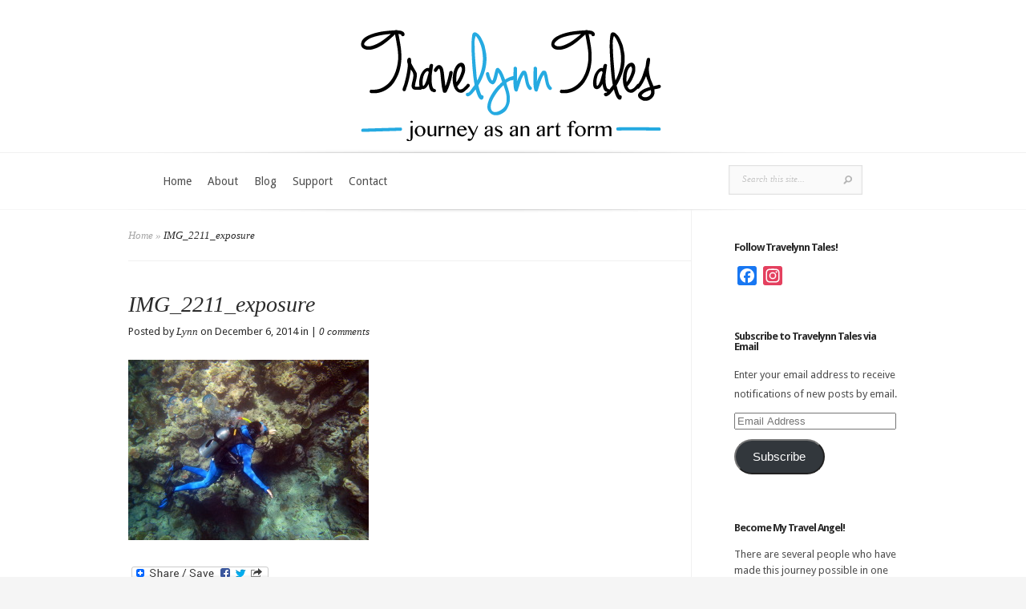

--- FILE ---
content_type: text/html; charset=UTF-8
request_url: https://www.travelynntales.com/cairns-rainforest-bush-reef-triple-treat/img_2211_exposure/
body_size: 18561
content:
<!DOCTYPE html>
<html lang="en-US">
<head>
	<meta charset="UTF-8" />
	<meta http-equiv="Content-Type" content="text/html; charset=UTF-8" />
			
	<link href='https://fonts.googleapis.com/css?family=Droid+Sans:regular,bold' rel='stylesheet' type='text/css'/><link href='https://fonts.googleapis.com/css?family=Goudy+Bookletter+1911' rel='stylesheet' type='text/css' /><meta http-equiv="X-UA-Compatible" content="IE=edge">
	<link rel="stylesheet" href="https://www.travelynntales.com/wp-content/themes/Evolution/style.css" type="text/css" media="screen" />
	<link rel="pingback" href="https://www.travelynntales.com/xmlrpc.php" />

	<!--[if lt IE 7]>
		<link rel="stylesheet" type="text/css" href="https://www.travelynntales.com/wp-content/themes/Evolution/css/ie6style.css" />
		<script type="text/javascript" src="https://www.travelynntales.com/wp-content/themes/Evolution/js/DD_belatedPNG_0.0.8a-min.js"></script>
		<script type="text/javascript">DD_belatedPNG.fix('img#logo, span.overlay, a.zoom-icon, a.more-icon, #menu, #menu-right, #menu-content, ul#top-menu ul, #menu-bar, .footer-widget ul li, span.post-overlay, #content-area, .avatar-overlay, .comment-arrow, .testimonials-item-bottom, #quote, #bottom-shadow, #quote .container');</script>
	<![endif]-->
	<!--[if IE 7]>
		<link rel="stylesheet" type="text/css" href="https://www.travelynntales.com/wp-content/themes/Evolution/css/ie7style.css" />
	<![endif]-->
	<!--[if IE 8]>
		<link rel="stylesheet" type="text/css" href="https://www.travelynntales.com/wp-content/themes/Evolution/css/ie8style.css" />
	<![endif]-->
	<!--[if lt IE 9]>
		<script src="https://www.travelynntales.com/wp-content/themes/Evolution/js/html5.js" type="text/javascript"></script>
	<![endif]-->

	<script type="text/javascript">
		document.documentElement.className = 'js';
	</script>

	<script>var et_site_url='https://www.travelynntales.com';var et_post_id='176';function et_core_page_resource_fallback(a,b){"undefined"===typeof b&&(b=a.sheet.cssRules&&0===a.sheet.cssRules.length);b&&(a.onerror=null,a.onload=null,a.href?a.href=et_site_url+"/?et_core_page_resource="+a.id+et_post_id:a.src&&(a.src=et_site_url+"/?et_core_page_resource="+a.id+et_post_id))}
</script><meta name='robots' content='index, follow, max-image-preview:large, max-snippet:-1, max-video-preview:-1' />
	<style>img:is([sizes="auto" i], [sizes^="auto," i]) { contain-intrinsic-size: 3000px 1500px }</style>
	
	<!-- This site is optimized with the Yoast SEO plugin v24.5 - https://yoast.com/wordpress/plugins/seo/ -->
	<title>IMG_2211_exposure - TraveLynn Tales</title>
	<link rel="canonical" href="https://www.travelynntales.com/cairns-rainforest-bush-reef-triple-treat/img_2211_exposure/" />
	<meta property="og:locale" content="en_US" />
	<meta property="og:type" content="article" />
	<meta property="og:title" content="IMG_2211_exposure - TraveLynn Tales" />
	<meta property="og:url" content="https://www.travelynntales.com/cairns-rainforest-bush-reef-triple-treat/img_2211_exposure/" />
	<meta property="og:site_name" content="TraveLynn Tales" />
	<meta property="og:image" content="https://www.travelynntales.com/cairns-rainforest-bush-reef-triple-treat/img_2211_exposure" />
	<meta property="og:image:width" content="1024" />
	<meta property="og:image:height" content="768" />
	<meta property="og:image:type" content="image/jpeg" />
	<script type="application/ld+json" class="yoast-schema-graph">{"@context":"https://schema.org","@graph":[{"@type":"WebPage","@id":"https://www.travelynntales.com/cairns-rainforest-bush-reef-triple-treat/img_2211_exposure/","url":"https://www.travelynntales.com/cairns-rainforest-bush-reef-triple-treat/img_2211_exposure/","name":"IMG_2211_exposure - TraveLynn Tales","isPartOf":{"@id":"https://www.travelynntales.com/#website"},"primaryImageOfPage":{"@id":"https://www.travelynntales.com/cairns-rainforest-bush-reef-triple-treat/img_2211_exposure/#primaryimage"},"image":{"@id":"https://www.travelynntales.com/cairns-rainforest-bush-reef-triple-treat/img_2211_exposure/#primaryimage"},"thumbnailUrl":"https://www.travelynntales.com/wp-content/uploads/2014/12/IMG_2211_exposure.jpg","datePublished":"2014-12-06T03:22:23+00:00","breadcrumb":{"@id":"https://www.travelynntales.com/cairns-rainforest-bush-reef-triple-treat/img_2211_exposure/#breadcrumb"},"inLanguage":"en-US","potentialAction":[{"@type":"ReadAction","target":["https://www.travelynntales.com/cairns-rainforest-bush-reef-triple-treat/img_2211_exposure/"]}]},{"@type":"ImageObject","inLanguage":"en-US","@id":"https://www.travelynntales.com/cairns-rainforest-bush-reef-triple-treat/img_2211_exposure/#primaryimage","url":"https://www.travelynntales.com/wp-content/uploads/2014/12/IMG_2211_exposure.jpg","contentUrl":"https://www.travelynntales.com/wp-content/uploads/2014/12/IMG_2211_exposure.jpg","width":4000,"height":3000},{"@type":"BreadcrumbList","@id":"https://www.travelynntales.com/cairns-rainforest-bush-reef-triple-treat/img_2211_exposure/#breadcrumb","itemListElement":[{"@type":"ListItem","position":1,"name":"Home","item":"https://www.travelynntales.com/"},{"@type":"ListItem","position":2,"name":"Cairns: Rainforest, Bush &#038; Reef, Triple Treat!","item":"https://www.travelynntales.com/cairns-rainforest-bush-reef-triple-treat/"},{"@type":"ListItem","position":3,"name":"IMG_2211_exposure"}]},{"@type":"WebSite","@id":"https://www.travelynntales.com/#website","url":"https://www.travelynntales.com/","name":"TraveLynn Tales","description":"Journey as an Art Form","potentialAction":[{"@type":"SearchAction","target":{"@type":"EntryPoint","urlTemplate":"https://www.travelynntales.com/?s={search_term_string}"},"query-input":{"@type":"PropertyValueSpecification","valueRequired":true,"valueName":"search_term_string"}}],"inLanguage":"en-US"}]}</script>
	<!-- / Yoast SEO plugin. -->


<link rel='dns-prefetch' href='//static.addtoany.com' />
<link rel='dns-prefetch' href='//secure.gravatar.com' />
<link rel='dns-prefetch' href='//stats.wp.com' />
<link rel='dns-prefetch' href='//maxcdn.bootstrapcdn.com' />
<link rel='dns-prefetch' href='//fonts.googleapis.com' />
<link rel='dns-prefetch' href='//v0.wordpress.com' />
<link rel="alternate" type="application/rss+xml" title="TraveLynn Tales &raquo; Feed" href="https://www.travelynntales.com/feed/" />
<link rel="alternate" type="application/rss+xml" title="TraveLynn Tales &raquo; Comments Feed" href="https://www.travelynntales.com/comments/feed/" />
<link rel="alternate" type="application/rss+xml" title="TraveLynn Tales &raquo; IMG_2211_exposure Comments Feed" href="https://www.travelynntales.com/cairns-rainforest-bush-reef-triple-treat/img_2211_exposure/feed/" />
<script type="text/javascript">
/* <![CDATA[ */
window._wpemojiSettings = {"baseUrl":"https:\/\/s.w.org\/images\/core\/emoji\/15.0.3\/72x72\/","ext":".png","svgUrl":"https:\/\/s.w.org\/images\/core\/emoji\/15.0.3\/svg\/","svgExt":".svg","source":{"concatemoji":"https:\/\/www.travelynntales.com\/wp-includes\/js\/wp-emoji-release.min.js?ver=6.7.4"}};
/*! This file is auto-generated */
!function(i,n){var o,s,e;function c(e){try{var t={supportTests:e,timestamp:(new Date).valueOf()};sessionStorage.setItem(o,JSON.stringify(t))}catch(e){}}function p(e,t,n){e.clearRect(0,0,e.canvas.width,e.canvas.height),e.fillText(t,0,0);var t=new Uint32Array(e.getImageData(0,0,e.canvas.width,e.canvas.height).data),r=(e.clearRect(0,0,e.canvas.width,e.canvas.height),e.fillText(n,0,0),new Uint32Array(e.getImageData(0,0,e.canvas.width,e.canvas.height).data));return t.every(function(e,t){return e===r[t]})}function u(e,t,n){switch(t){case"flag":return n(e,"\ud83c\udff3\ufe0f\u200d\u26a7\ufe0f","\ud83c\udff3\ufe0f\u200b\u26a7\ufe0f")?!1:!n(e,"\ud83c\uddfa\ud83c\uddf3","\ud83c\uddfa\u200b\ud83c\uddf3")&&!n(e,"\ud83c\udff4\udb40\udc67\udb40\udc62\udb40\udc65\udb40\udc6e\udb40\udc67\udb40\udc7f","\ud83c\udff4\u200b\udb40\udc67\u200b\udb40\udc62\u200b\udb40\udc65\u200b\udb40\udc6e\u200b\udb40\udc67\u200b\udb40\udc7f");case"emoji":return!n(e,"\ud83d\udc26\u200d\u2b1b","\ud83d\udc26\u200b\u2b1b")}return!1}function f(e,t,n){var r="undefined"!=typeof WorkerGlobalScope&&self instanceof WorkerGlobalScope?new OffscreenCanvas(300,150):i.createElement("canvas"),a=r.getContext("2d",{willReadFrequently:!0}),o=(a.textBaseline="top",a.font="600 32px Arial",{});return e.forEach(function(e){o[e]=t(a,e,n)}),o}function t(e){var t=i.createElement("script");t.src=e,t.defer=!0,i.head.appendChild(t)}"undefined"!=typeof Promise&&(o="wpEmojiSettingsSupports",s=["flag","emoji"],n.supports={everything:!0,everythingExceptFlag:!0},e=new Promise(function(e){i.addEventListener("DOMContentLoaded",e,{once:!0})}),new Promise(function(t){var n=function(){try{var e=JSON.parse(sessionStorage.getItem(o));if("object"==typeof e&&"number"==typeof e.timestamp&&(new Date).valueOf()<e.timestamp+604800&&"object"==typeof e.supportTests)return e.supportTests}catch(e){}return null}();if(!n){if("undefined"!=typeof Worker&&"undefined"!=typeof OffscreenCanvas&&"undefined"!=typeof URL&&URL.createObjectURL&&"undefined"!=typeof Blob)try{var e="postMessage("+f.toString()+"("+[JSON.stringify(s),u.toString(),p.toString()].join(",")+"));",r=new Blob([e],{type:"text/javascript"}),a=new Worker(URL.createObjectURL(r),{name:"wpTestEmojiSupports"});return void(a.onmessage=function(e){c(n=e.data),a.terminate(),t(n)})}catch(e){}c(n=f(s,u,p))}t(n)}).then(function(e){for(var t in e)n.supports[t]=e[t],n.supports.everything=n.supports.everything&&n.supports[t],"flag"!==t&&(n.supports.everythingExceptFlag=n.supports.everythingExceptFlag&&n.supports[t]);n.supports.everythingExceptFlag=n.supports.everythingExceptFlag&&!n.supports.flag,n.DOMReady=!1,n.readyCallback=function(){n.DOMReady=!0}}).then(function(){return e}).then(function(){var e;n.supports.everything||(n.readyCallback(),(e=n.source||{}).concatemoji?t(e.concatemoji):e.wpemoji&&e.twemoji&&(t(e.twemoji),t(e.wpemoji)))}))}((window,document),window._wpemojiSettings);
/* ]]> */
</script>
<meta content="Evolution v.3.0.14" name="generator"/>
	<style type="text/css">
		body { color: #; }
		a { color: #44b3db; }
		ul.nav li a { color: # !important; }
		ul.nav > li.current-menu-item > a { color: #44b3db !important; }
		h1, h2, h3, h4, h5, h6, h1 a, h2 a, h3 a, h4 a, h5 a, h6 a { color: # !important; }

		#sidebar a { color:#44b3db; }
		.footer-widget { color:# }
		#footer a, ul#bottom-menu li a { color:#44b3db }
	</style>

<link rel='stylesheet' id='sbi_styles-css' href='https://www.travelynntales.com/wp-content/plugins/instagram-feed/css/sbi-styles.min.css?ver=6.7.1' type='text/css' media='all' />
<style id='wp-emoji-styles-inline-css' type='text/css'>

	img.wp-smiley, img.emoji {
		display: inline !important;
		border: none !important;
		box-shadow: none !important;
		height: 1em !important;
		width: 1em !important;
		margin: 0 0.07em !important;
		vertical-align: -0.1em !important;
		background: none !important;
		padding: 0 !important;
	}
</style>
<link rel='stylesheet' id='wp-block-library-css' href='https://www.travelynntales.com/wp-includes/css/dist/block-library/style.min.css?ver=6.7.4' type='text/css' media='all' />
<link rel='stylesheet' id='mediaelement-css' href='https://www.travelynntales.com/wp-includes/js/mediaelement/mediaelementplayer-legacy.min.css?ver=4.2.17' type='text/css' media='all' />
<link rel='stylesheet' id='wp-mediaelement-css' href='https://www.travelynntales.com/wp-includes/js/mediaelement/wp-mediaelement.min.css?ver=6.7.4' type='text/css' media='all' />
<style id='jetpack-sharing-buttons-style-inline-css' type='text/css'>
.jetpack-sharing-buttons__services-list{display:flex;flex-direction:row;flex-wrap:wrap;gap:0;list-style-type:none;margin:5px;padding:0}.jetpack-sharing-buttons__services-list.has-small-icon-size{font-size:12px}.jetpack-sharing-buttons__services-list.has-normal-icon-size{font-size:16px}.jetpack-sharing-buttons__services-list.has-large-icon-size{font-size:24px}.jetpack-sharing-buttons__services-list.has-huge-icon-size{font-size:36px}@media print{.jetpack-sharing-buttons__services-list{display:none!important}}.editor-styles-wrapper .wp-block-jetpack-sharing-buttons{gap:0;padding-inline-start:0}ul.jetpack-sharing-buttons__services-list.has-background{padding:1.25em 2.375em}
</style>
<style id='classic-theme-styles-inline-css' type='text/css'>
/*! This file is auto-generated */
.wp-block-button__link{color:#fff;background-color:#32373c;border-radius:9999px;box-shadow:none;text-decoration:none;padding:calc(.667em + 2px) calc(1.333em + 2px);font-size:1.125em}.wp-block-file__button{background:#32373c;color:#fff;text-decoration:none}
</style>
<style id='global-styles-inline-css' type='text/css'>
:root{--wp--preset--aspect-ratio--square: 1;--wp--preset--aspect-ratio--4-3: 4/3;--wp--preset--aspect-ratio--3-4: 3/4;--wp--preset--aspect-ratio--3-2: 3/2;--wp--preset--aspect-ratio--2-3: 2/3;--wp--preset--aspect-ratio--16-9: 16/9;--wp--preset--aspect-ratio--9-16: 9/16;--wp--preset--color--black: #000000;--wp--preset--color--cyan-bluish-gray: #abb8c3;--wp--preset--color--white: #ffffff;--wp--preset--color--pale-pink: #f78da7;--wp--preset--color--vivid-red: #cf2e2e;--wp--preset--color--luminous-vivid-orange: #ff6900;--wp--preset--color--luminous-vivid-amber: #fcb900;--wp--preset--color--light-green-cyan: #7bdcb5;--wp--preset--color--vivid-green-cyan: #00d084;--wp--preset--color--pale-cyan-blue: #8ed1fc;--wp--preset--color--vivid-cyan-blue: #0693e3;--wp--preset--color--vivid-purple: #9b51e0;--wp--preset--gradient--vivid-cyan-blue-to-vivid-purple: linear-gradient(135deg,rgba(6,147,227,1) 0%,rgb(155,81,224) 100%);--wp--preset--gradient--light-green-cyan-to-vivid-green-cyan: linear-gradient(135deg,rgb(122,220,180) 0%,rgb(0,208,130) 100%);--wp--preset--gradient--luminous-vivid-amber-to-luminous-vivid-orange: linear-gradient(135deg,rgba(252,185,0,1) 0%,rgba(255,105,0,1) 100%);--wp--preset--gradient--luminous-vivid-orange-to-vivid-red: linear-gradient(135deg,rgba(255,105,0,1) 0%,rgb(207,46,46) 100%);--wp--preset--gradient--very-light-gray-to-cyan-bluish-gray: linear-gradient(135deg,rgb(238,238,238) 0%,rgb(169,184,195) 100%);--wp--preset--gradient--cool-to-warm-spectrum: linear-gradient(135deg,rgb(74,234,220) 0%,rgb(151,120,209) 20%,rgb(207,42,186) 40%,rgb(238,44,130) 60%,rgb(251,105,98) 80%,rgb(254,248,76) 100%);--wp--preset--gradient--blush-light-purple: linear-gradient(135deg,rgb(255,206,236) 0%,rgb(152,150,240) 100%);--wp--preset--gradient--blush-bordeaux: linear-gradient(135deg,rgb(254,205,165) 0%,rgb(254,45,45) 50%,rgb(107,0,62) 100%);--wp--preset--gradient--luminous-dusk: linear-gradient(135deg,rgb(255,203,112) 0%,rgb(199,81,192) 50%,rgb(65,88,208) 100%);--wp--preset--gradient--pale-ocean: linear-gradient(135deg,rgb(255,245,203) 0%,rgb(182,227,212) 50%,rgb(51,167,181) 100%);--wp--preset--gradient--electric-grass: linear-gradient(135deg,rgb(202,248,128) 0%,rgb(113,206,126) 100%);--wp--preset--gradient--midnight: linear-gradient(135deg,rgb(2,3,129) 0%,rgb(40,116,252) 100%);--wp--preset--font-size--small: 13px;--wp--preset--font-size--medium: 20px;--wp--preset--font-size--large: 36px;--wp--preset--font-size--x-large: 42px;--wp--preset--spacing--20: 0.44rem;--wp--preset--spacing--30: 0.67rem;--wp--preset--spacing--40: 1rem;--wp--preset--spacing--50: 1.5rem;--wp--preset--spacing--60: 2.25rem;--wp--preset--spacing--70: 3.38rem;--wp--preset--spacing--80: 5.06rem;--wp--preset--shadow--natural: 6px 6px 9px rgba(0, 0, 0, 0.2);--wp--preset--shadow--deep: 12px 12px 50px rgba(0, 0, 0, 0.4);--wp--preset--shadow--sharp: 6px 6px 0px rgba(0, 0, 0, 0.2);--wp--preset--shadow--outlined: 6px 6px 0px -3px rgba(255, 255, 255, 1), 6px 6px rgba(0, 0, 0, 1);--wp--preset--shadow--crisp: 6px 6px 0px rgba(0, 0, 0, 1);}:where(.is-layout-flex){gap: 0.5em;}:where(.is-layout-grid){gap: 0.5em;}body .is-layout-flex{display: flex;}.is-layout-flex{flex-wrap: wrap;align-items: center;}.is-layout-flex > :is(*, div){margin: 0;}body .is-layout-grid{display: grid;}.is-layout-grid > :is(*, div){margin: 0;}:where(.wp-block-columns.is-layout-flex){gap: 2em;}:where(.wp-block-columns.is-layout-grid){gap: 2em;}:where(.wp-block-post-template.is-layout-flex){gap: 1.25em;}:where(.wp-block-post-template.is-layout-grid){gap: 1.25em;}.has-black-color{color: var(--wp--preset--color--black) !important;}.has-cyan-bluish-gray-color{color: var(--wp--preset--color--cyan-bluish-gray) !important;}.has-white-color{color: var(--wp--preset--color--white) !important;}.has-pale-pink-color{color: var(--wp--preset--color--pale-pink) !important;}.has-vivid-red-color{color: var(--wp--preset--color--vivid-red) !important;}.has-luminous-vivid-orange-color{color: var(--wp--preset--color--luminous-vivid-orange) !important;}.has-luminous-vivid-amber-color{color: var(--wp--preset--color--luminous-vivid-amber) !important;}.has-light-green-cyan-color{color: var(--wp--preset--color--light-green-cyan) !important;}.has-vivid-green-cyan-color{color: var(--wp--preset--color--vivid-green-cyan) !important;}.has-pale-cyan-blue-color{color: var(--wp--preset--color--pale-cyan-blue) !important;}.has-vivid-cyan-blue-color{color: var(--wp--preset--color--vivid-cyan-blue) !important;}.has-vivid-purple-color{color: var(--wp--preset--color--vivid-purple) !important;}.has-black-background-color{background-color: var(--wp--preset--color--black) !important;}.has-cyan-bluish-gray-background-color{background-color: var(--wp--preset--color--cyan-bluish-gray) !important;}.has-white-background-color{background-color: var(--wp--preset--color--white) !important;}.has-pale-pink-background-color{background-color: var(--wp--preset--color--pale-pink) !important;}.has-vivid-red-background-color{background-color: var(--wp--preset--color--vivid-red) !important;}.has-luminous-vivid-orange-background-color{background-color: var(--wp--preset--color--luminous-vivid-orange) !important;}.has-luminous-vivid-amber-background-color{background-color: var(--wp--preset--color--luminous-vivid-amber) !important;}.has-light-green-cyan-background-color{background-color: var(--wp--preset--color--light-green-cyan) !important;}.has-vivid-green-cyan-background-color{background-color: var(--wp--preset--color--vivid-green-cyan) !important;}.has-pale-cyan-blue-background-color{background-color: var(--wp--preset--color--pale-cyan-blue) !important;}.has-vivid-cyan-blue-background-color{background-color: var(--wp--preset--color--vivid-cyan-blue) !important;}.has-vivid-purple-background-color{background-color: var(--wp--preset--color--vivid-purple) !important;}.has-black-border-color{border-color: var(--wp--preset--color--black) !important;}.has-cyan-bluish-gray-border-color{border-color: var(--wp--preset--color--cyan-bluish-gray) !important;}.has-white-border-color{border-color: var(--wp--preset--color--white) !important;}.has-pale-pink-border-color{border-color: var(--wp--preset--color--pale-pink) !important;}.has-vivid-red-border-color{border-color: var(--wp--preset--color--vivid-red) !important;}.has-luminous-vivid-orange-border-color{border-color: var(--wp--preset--color--luminous-vivid-orange) !important;}.has-luminous-vivid-amber-border-color{border-color: var(--wp--preset--color--luminous-vivid-amber) !important;}.has-light-green-cyan-border-color{border-color: var(--wp--preset--color--light-green-cyan) !important;}.has-vivid-green-cyan-border-color{border-color: var(--wp--preset--color--vivid-green-cyan) !important;}.has-pale-cyan-blue-border-color{border-color: var(--wp--preset--color--pale-cyan-blue) !important;}.has-vivid-cyan-blue-border-color{border-color: var(--wp--preset--color--vivid-cyan-blue) !important;}.has-vivid-purple-border-color{border-color: var(--wp--preset--color--vivid-purple) !important;}.has-vivid-cyan-blue-to-vivid-purple-gradient-background{background: var(--wp--preset--gradient--vivid-cyan-blue-to-vivid-purple) !important;}.has-light-green-cyan-to-vivid-green-cyan-gradient-background{background: var(--wp--preset--gradient--light-green-cyan-to-vivid-green-cyan) !important;}.has-luminous-vivid-amber-to-luminous-vivid-orange-gradient-background{background: var(--wp--preset--gradient--luminous-vivid-amber-to-luminous-vivid-orange) !important;}.has-luminous-vivid-orange-to-vivid-red-gradient-background{background: var(--wp--preset--gradient--luminous-vivid-orange-to-vivid-red) !important;}.has-very-light-gray-to-cyan-bluish-gray-gradient-background{background: var(--wp--preset--gradient--very-light-gray-to-cyan-bluish-gray) !important;}.has-cool-to-warm-spectrum-gradient-background{background: var(--wp--preset--gradient--cool-to-warm-spectrum) !important;}.has-blush-light-purple-gradient-background{background: var(--wp--preset--gradient--blush-light-purple) !important;}.has-blush-bordeaux-gradient-background{background: var(--wp--preset--gradient--blush-bordeaux) !important;}.has-luminous-dusk-gradient-background{background: var(--wp--preset--gradient--luminous-dusk) !important;}.has-pale-ocean-gradient-background{background: var(--wp--preset--gradient--pale-ocean) !important;}.has-electric-grass-gradient-background{background: var(--wp--preset--gradient--electric-grass) !important;}.has-midnight-gradient-background{background: var(--wp--preset--gradient--midnight) !important;}.has-small-font-size{font-size: var(--wp--preset--font-size--small) !important;}.has-medium-font-size{font-size: var(--wp--preset--font-size--medium) !important;}.has-large-font-size{font-size: var(--wp--preset--font-size--large) !important;}.has-x-large-font-size{font-size: var(--wp--preset--font-size--x-large) !important;}
:where(.wp-block-post-template.is-layout-flex){gap: 1.25em;}:where(.wp-block-post-template.is-layout-grid){gap: 1.25em;}
:where(.wp-block-columns.is-layout-flex){gap: 2em;}:where(.wp-block-columns.is-layout-grid){gap: 2em;}
:root :where(.wp-block-pullquote){font-size: 1.5em;line-height: 1.6;}
</style>
<link rel='stylesheet' id='cff-css' href='https://www.travelynntales.com/wp-content/plugins/custom-facebook-feed/assets/css/cff-style.min.css?ver=4.2.6' type='text/css' media='all' />
<link rel='stylesheet' id='sb-font-awesome-css' href='https://maxcdn.bootstrapcdn.com/font-awesome/4.7.0/css/font-awesome.min.css?ver=6.7.4' type='text/css' media='all' />
<link rel='stylesheet' id='et-gf--css' href='https://fonts.googleapis.com/css?family=:&#038;subset=latin' type='text/css' media='all' />
<style id='akismet-widget-style-inline-css' type='text/css'>

			.a-stats {
				--akismet-color-mid-green: #357b49;
				--akismet-color-white: #fff;
				--akismet-color-light-grey: #f6f7f7;

				max-width: 350px;
				width: auto;
			}

			.a-stats * {
				all: unset;
				box-sizing: border-box;
			}

			.a-stats strong {
				font-weight: 600;
			}

			.a-stats a.a-stats__link,
			.a-stats a.a-stats__link:visited,
			.a-stats a.a-stats__link:active {
				background: var(--akismet-color-mid-green);
				border: none;
				box-shadow: none;
				border-radius: 8px;
				color: var(--akismet-color-white);
				cursor: pointer;
				display: block;
				font-family: -apple-system, BlinkMacSystemFont, 'Segoe UI', 'Roboto', 'Oxygen-Sans', 'Ubuntu', 'Cantarell', 'Helvetica Neue', sans-serif;
				font-weight: 500;
				padding: 12px;
				text-align: center;
				text-decoration: none;
				transition: all 0.2s ease;
			}

			/* Extra specificity to deal with TwentyTwentyOne focus style */
			.widget .a-stats a.a-stats__link:focus {
				background: var(--akismet-color-mid-green);
				color: var(--akismet-color-white);
				text-decoration: none;
			}

			.a-stats a.a-stats__link:hover {
				filter: brightness(110%);
				box-shadow: 0 4px 12px rgba(0, 0, 0, 0.06), 0 0 2px rgba(0, 0, 0, 0.16);
			}

			.a-stats .count {
				color: var(--akismet-color-white);
				display: block;
				font-size: 1.5em;
				line-height: 1.4;
				padding: 0 13px;
				white-space: nowrap;
			}
		
</style>
<link rel='stylesheet' id='jetpack-subscriptions-css' href='https://www.travelynntales.com/wp-content/plugins/jetpack/modules/subscriptions/subscriptions.css?ver=14.4' type='text/css' media='all' />
<link rel='stylesheet' id='et-shortcodes-css-css' href='https://www.travelynntales.com/wp-content/themes/Evolution/epanel/shortcodes/css/shortcodes-legacy.css?ver=3.0.14' type='text/css' media='all' />
<link rel='stylesheet' id='et-shortcodes-responsive-css-css' href='https://www.travelynntales.com/wp-content/themes/Evolution/epanel/shortcodes/css/shortcodes_responsive.css?ver=3.0.14' type='text/css' media='all' />
<link rel='stylesheet' id='addtoany-css' href='https://www.travelynntales.com/wp-content/plugins/add-to-any/addtoany.min.css?ver=1.16' type='text/css' media='all' />
<link rel='stylesheet' id='magnific_popup-css' href='https://www.travelynntales.com/wp-content/themes/Evolution/includes/page_templates/js/magnific_popup/magnific_popup.css?ver=1.3.4' type='text/css' media='screen' />
<link rel='stylesheet' id='et_page_templates-css' href='https://www.travelynntales.com/wp-content/themes/Evolution/includes/page_templates/page_templates.css?ver=1.8' type='text/css' media='screen' />
<script type="text/javascript" id="addtoany-core-js-before">
/* <![CDATA[ */
window.a2a_config=window.a2a_config||{};a2a_config.callbacks=[];a2a_config.overlays=[];a2a_config.templates={};
/* ]]> */
</script>
<script type="text/javascript" defer src="https://static.addtoany.com/menu/page.js" id="addtoany-core-js"></script>
<script type="text/javascript" src="https://www.travelynntales.com/wp-includes/js/jquery/jquery.min.js?ver=3.7.1" id="jquery-core-js"></script>
<script type="text/javascript" src="https://www.travelynntales.com/wp-includes/js/jquery/jquery-migrate.min.js?ver=3.4.1" id="jquery-migrate-js"></script>
<script type="text/javascript" defer src="https://www.travelynntales.com/wp-content/plugins/add-to-any/addtoany.min.js?ver=1.1" id="addtoany-jquery-js"></script>
<link rel="https://api.w.org/" href="https://www.travelynntales.com/wp-json/" /><link rel="alternate" title="JSON" type="application/json" href="https://www.travelynntales.com/wp-json/wp/v2/media/176" /><link rel="EditURI" type="application/rsd+xml" title="RSD" href="https://www.travelynntales.com/xmlrpc.php?rsd" />
<meta name="generator" content="WordPress 6.7.4" />
<link rel='shortlink' href='https://wp.me/a5DmDk-2Q' />
<link rel="alternate" title="oEmbed (JSON)" type="application/json+oembed" href="https://www.travelynntales.com/wp-json/oembed/1.0/embed?url=https%3A%2F%2Fwww.travelynntales.com%2Fcairns-rainforest-bush-reef-triple-treat%2Fimg_2211_exposure%2F" />
<link rel="alternate" title="oEmbed (XML)" type="text/xml+oembed" href="https://www.travelynntales.com/wp-json/oembed/1.0/embed?url=https%3A%2F%2Fwww.travelynntales.com%2Fcairns-rainforest-bush-reef-triple-treat%2Fimg_2211_exposure%2F&#038;format=xml" />
	<style>img#wpstats{display:none}</style>
		<link rel="stylesheet" href="https://www.travelynntales.com/wp-content/themes/Evolution/css/flexslider.css" type="text/css" media="screen" /><meta name="viewport" content="width=device-width, initial-scale=1.0, maximum-scale=1.0, user-scalable=0" />		<style type="text/css">
		h1, h2, h3, h4, h5, h6, #slogan p, #recent-work h3, #about h3, #recent-posts h3, h3.widgettitle, h4.widgettitle { font-family: '', ; }body { font-family: '', ; }		</style>
	<link rel="shortcut icon" href="https://www.travelynntales.com/wp-content/uploads/2014/10/lynnicon.png" /></head>
<body class="attachment attachment-template-default single single-attachment postid-176 attachmentid-176 attachment-jpeg et_includes_sidebar">
	<div id="page-wrap">
		<header id="main">
			<div class="container top-info">
				<a href="https://www.travelynntales.com/">
										<img src="https://www.travelynntales.com/wp-content/uploads/2014/10/travelynnlogo.png" alt="TraveLynn Tales" id="logo"/>
				</a>
							</div> <!-- end .container -->
			<div id="navigation">
				<div class="container clearfix">
					<nav id="top-menu">
						<ul id="menu-menu-1" class="nav"><li id="menu-item-12" class="menu-item menu-item-type-custom menu-item-object-custom menu-item-home menu-item-12"><a href="https://www.travelynntales.com/">Home</a></li>
<li id="menu-item-13" class="menu-item menu-item-type-post_type menu-item-object-page menu-item-13"><a href="https://www.travelynntales.com/about/">About</a></li>
<li id="menu-item-17" class="menu-item menu-item-type-post_type menu-item-object-page menu-item-17"><a href="https://www.travelynntales.com/blog/">Blog</a></li>
<li id="menu-item-2736" class="menu-item menu-item-type-post_type menu-item-object-page menu-item-2736"><a href="https://www.travelynntales.com/support/">Support</a></li>
<li id="menu-item-4820" class="menu-item menu-item-type-post_type menu-item-object-page menu-item-4820"><a href="https://www.travelynntales.com/contactme/">Contact</a></li>
</ul>					</nav>
					<a href="#" id="mobile_nav" class="closed">Navigation<span></span></a>

					<div id="search-form">
						<form method="get" id="searchform" action="https://www.travelynntales.com//">
							<input type="text" value="Search this site..." name="s" id="searchinput" />
														<input type="image" alt="Submit" src="https://www.travelynntales.com/wp-content/themes/Evolution/images/search_btn.png" id="searchsubmit" />
						</form>
					</div> <!-- end #search-form -->
					<div id="top-menu-shadow"></div>
					<div id="bottom-menu-shadow"></div>
				</div> <!-- end .container -->
			</div> <!-- end #navigation -->
		</header> <!-- end #main -->

		<div id="main-area">
			<div class="container">

<div id="content_area" class="clearfix">
	<div id="main_content">
		<div id="breadcrumbs">
					<a href="https://www.travelynntales.com/">Home</a> <span class="raquo">&raquo;</span>

									IMG_2211_exposure					</div> <!-- end #breadcrumbs -->			<article class="entry post clearfix">
		
		<h1 class="main_title">IMG_2211_exposure</h1>

			<p class="meta-info">Posted  by <a href="https://www.travelynntales.com/author/lynn/" title="Posts by Lynn" rel="author">Lynn</a> on December 6, 2014 in  | <a href="https://www.travelynntales.com/cairns-rainforest-bush-reef-triple-treat/img_2211_exposure/#respond">0 comments</a></p>

				
		<p class="attachment"><a href='https://www.travelynntales.com/wp-content/uploads/2014/12/IMG_2211_exposure.jpg'><img fetchpriority="high" decoding="async" width="300" height="225" src="https://www.travelynntales.com/wp-content/uploads/2014/12/IMG_2211_exposure-300x225.jpg" class="attachment-medium size-medium" alt="" srcset="https://www.travelynntales.com/wp-content/uploads/2014/12/IMG_2211_exposure-300x225.jpg 300w, https://www.travelynntales.com/wp-content/uploads/2014/12/IMG_2211_exposure-1024x768.jpg 1024w" sizes="(max-width: 300px) 100vw, 300px" /></a></p>
<div class="addtoany_share_save_container addtoany_content addtoany_content_bottom"><div class="a2a_kit a2a_kit_size_16 addtoany_list" data-a2a-url="https://www.travelynntales.com/cairns-rainforest-bush-reef-triple-treat/img_2211_exposure/" data-a2a-title="IMG_2211_exposure"><a class="a2a_dd addtoany_share_save addtoany_share" href="https://www.addtoany.com/share"><img src="https://static.addtoany.com/buttons/share_save_171_16.png" alt="Share"></a></div></div>					</article> <!-- end .entry -->

	
	
	<!-- You can start editing here. -->

<section id="comment-wrap">

		   <div id="comment-section" class="nocomments">
		  			 <!-- If comments are open, but there are no comments. -->

		  	   </div>
					<div id="respond" class="comment-respond">
		<h3 id="reply-title" class="comment-reply-title"><span>Leave a Comment</span> <small><a rel="nofollow" id="cancel-comment-reply-link" href="/cairns-rainforest-bush-reef-triple-treat/img_2211_exposure/#respond" style="display:none;">Cancel reply</a></small></h3><form action="https://www.travelynntales.com/wp-comments-post.php" method="post" id="commentform" class="comment-form"><p class="comment-notes"><span id="email-notes">Your email address will not be published.</span> <span class="required-field-message">Required fields are marked <span class="required">*</span></span></p><p class="comment-form-comment"><label for="comment">Comment <span class="required">*</span></label> <textarea id="comment" name="comment" cols="45" rows="8" maxlength="65525" required="required"></textarea></p><p class="comment-form-author"><label for="author">Name <span class="required">*</span></label> <input id="author" name="author" type="text" value="" size="30" maxlength="245" autocomplete="name" required="required" /></p>
<p class="comment-form-email"><label for="email">Email <span class="required">*</span></label> <input id="email" name="email" type="text" value="" size="30" maxlength="100" aria-describedby="email-notes" autocomplete="email" required="required" /></p>
<p class="comment-form-url"><label for="url">Website</label> <input id="url" name="url" type="text" value="" size="30" maxlength="200" autocomplete="url" /></p>
<p class="form-submit"><input name="submit" type="submit" id="submit" class="submit" value="Submit" /> <input type='hidden' name='comment_post_ID' value='176' id='comment_post_ID' />
<input type='hidden' name='comment_parent' id='comment_parent' value='0' />
</p><p style="display: none;"><input type="hidden" id="akismet_comment_nonce" name="akismet_comment_nonce" value="83884dd0f6" /></p><p style="display: none !important;" class="akismet-fields-container" data-prefix="ak_"><label>&#916;<textarea name="ak_hp_textarea" cols="45" rows="8" maxlength="100"></textarea></label><input type="hidden" id="ak_js_1" name="ak_js" value="42"/><script>document.getElementById( "ak_js_1" ).setAttribute( "value", ( new Date() ).getTime() );</script></p></form>	</div><!-- #respond -->
		
</section>	</div> <!-- end #main_content -->
	<div id="sidebar">
	<div id="a2a_follow_widget-2" class="widget widget_a2a_follow_widget"><h3 class="widgettitle">Follow Travelynn Tales!</h3><div class="a2a_kit a2a_kit_size_24 a2a_follow addtoany_list"><a class="a2a_button_facebook" href="https://www.facebook.com/Travelynntales/" title="Facebook" rel="noopener" target="_blank"></a><a class="a2a_button_instagram" href="https://www.instagram.com/travelynntales/" title="Instagram" rel="noopener" target="_blank"></a></div></div> <!-- end .widget --><div id="blog_subscription-3" class="widget widget_blog_subscription jetpack_subscription_widget"><h3 class="widgettitle">Subscribe to Travelynn Tales via Email</h3>
			<div class="wp-block-jetpack-subscriptions__container">
			<form action="#" method="post" accept-charset="utf-8" id="subscribe-blog-blog_subscription-3"
				data-blog="83263478"
				data-post_access_level="everybody" >
									<div id="subscribe-text"><p>Enter your email address to receive notifications of new posts by email.</p>
</div>
										<p id="subscribe-email">
						<label id="jetpack-subscribe-label"
							class="screen-reader-text"
							for="subscribe-field-blog_subscription-3">
							Email Address						</label>
						<input type="email" name="email" required="required"
																					value=""
							id="subscribe-field-blog_subscription-3"
							placeholder="Email Address"
						/>
					</p>

					<p id="subscribe-submit"
											>
						<input type="hidden" name="action" value="subscribe"/>
						<input type="hidden" name="source" value="https://www.travelynntales.com/cairns-rainforest-bush-reef-triple-treat/img_2211_exposure/"/>
						<input type="hidden" name="sub-type" value="widget"/>
						<input type="hidden" name="redirect_fragment" value="subscribe-blog-blog_subscription-3"/>
						<input type="hidden" id="_wpnonce" name="_wpnonce" value="0ae9dc2b9c" /><input type="hidden" name="_wp_http_referer" value="/cairns-rainforest-bush-reef-triple-treat/img_2211_exposure/" />						<button type="submit"
															class="wp-block-button__link"
																					name="jetpack_subscriptions_widget"
						>
							Subscribe						</button>
					</p>
							</form>
						</div>
			
</div> <!-- end .widget --><div id="text-4" class="widget widget_text"><h3 class="widgettitle">Become My Travel Angel!</h3>			<div class="textwidget">There are several people who have made this journey possible in one way or another. I call them my “travel angels” and am truly blessed and grateful for their generosity and support.
<br>
<br>
If you’d like to join them, please consider helping my story continue by donating below:
<br>
<br>
<form action="https://www.paypal.com/cgi-bin/webscr" method="post" target="_top">
<input type="hidden" name="cmd" value="_s-xclick">
<input type="hidden" name="encrypted" value="-----BEGIN [base64]/tRenPOBVYqNTyNceaj9r1k18Zbdwzb1U5mI4BOdbw5D7T24p8La6WxqjELMAkGBSsOAwIaBQAwgbQGCSqGSIb3DQEHATAUBggqhkiG9w0DBwQIyADlPEETSdSAgZCtbn3pGFmum3UUDOWmSl0ZVUftKEswvQl1sI69aJWwF6YrK7l4oeke5vbuE6/FbSK4DJR6Sp7UpicnucI5cUbDARd4HW2j4s0Fz2V7P2w9jaJKuCS4nFiJsdx5/dBCD30ljvMSMhyAqd/oqg+0oIkimStE1552yqGucWp1qqNbWF1xpnnjrnHP4dctaX/[base64]/hJl66/RGqrj5rFb08sAABNTzDTiqqNpJeBsYs/[base64]/MA0GCSqGSIb3DQEBBQUAA4GBAIFfOlaagFrl71+jq6OKidbWFSE+Q4FqROvdgIONth+8kSK//Y/4ihuE4Ymvzn5ceE3S/[base64]/zytbJvoWS4kXSTANBgkqhkiG9w0BAQEFAASBgFzSq8ucG0sxSs2YDSDEwk9A5m9roLzMK+dPGUI9J8vp61zisVEY4AK5HYmbawHx191BKN2l/yNh7lmNDzNPstVpaoElZlNssoPxB2hdZsq83CVTwm1X46pg5/OeyPX3sY+Ugag246gt8w83nmsDPAf3gxh7hgUC44rk2Vshkimd-----END PKCS7-----
">
<input type="image" src="https://www.paypalobjects.com/en_US/i/btn/btn_donateCC_LG.gif" border="0" name="submit" alt="PayPal - The safer, easier way to pay online!">
<img alt="" border="0" src="https://www.paypalobjects.com/en_US/i/scr/pixel.gif" width="1" height="1">
</form>
</div>
		</div> <!-- end .widget -->
		<div id="recent-posts-2" class="widget widget_recent_entries">
		<h3 class="widgettitle">Recent Posts</h3>
		<ul>
											<li>
					<a href="https://www.travelynntales.com/outside-in-oregon-woods-wine-and-waterfalls/">Outside in Oregon &#8211; Woods, Wine, and Waterfalls</a>
									</li>
											<li>
					<a href="https://www.travelynntales.com/coast-starlight-scenic-train-travel-from-la-to-vancouver/">Coast Starlight &#8211; Scenic Train Travel from LA to Vancouver</a>
									</li>
											<li>
					<a href="https://www.travelynntales.com/taking-care-of-business-travel-toilets/">Taking Care of Business &#8211; Travel &#038; Toilets</a>
									</li>
											<li>
					<a href="https://www.travelynntales.com/a-seat-with-a-view/">A Seat with a View</a>
									</li>
											<li>
					<a href="https://www.travelynntales.com/meandering-around-michigan/">Meandering Around Michigan</a>
									</li>
					</ul>

		</div> <!-- end .widget --><div id="categories-2" class="widget widget_categories"><h3 class="widgettitle">Browse by Category</h3><form action="https://www.travelynntales.com" method="get"><label class="screen-reader-text" for="cat">Browse by Category</label><select  name='cat' id='cat' class='postform'>
	<option value='-1'>Select Category</option>
	<option class="level-0" value="42">A Day in My Life</option>
	<option class="level-0" value="491">Abbeys</option>
	<option class="level-0" value="164">Accommodations</option>
	<option class="level-0" value="7">Advice + Tips</option>
	<option class="level-0" value="429">Amalfi</option>
	<option class="level-0" value="211">Angkor Wat</option>
	<option class="level-0" value="565">Around the World</option>
	<option class="level-0" value="234">Art</option>
	<option class="level-0" value="5">Australia</option>
	<option class="level-0" value="372">Barcelona</option>
	<option class="level-0" value="543">Bath</option>
	<option class="level-0" value="69">Beaches</option>
	<option class="level-0" value="81">Being Happy</option>
	<option class="level-0" value="361">Bookstores</option>
	<option class="level-0" value="337">Brac</option>
	<option class="level-0" value="559">Brighton &amp; Hove</option>
	<option class="level-0" value="101">Bruny Island</option>
	<option class="level-0" value="507">Burren</option>
	<option class="level-0" value="572">California</option>
	<option class="level-0" value="210">Cambodia</option>
	<option class="level-0" value="80">Canberra</option>
	<option class="level-0" value="434">Capri</option>
	<option class="level-0" value="404">Castles</option>
	<option class="level-0" value="257">Children with HIV</option>
	<option class="level-0" value="612">Chocolate</option>
	<option class="level-0" value="121">Christchurch</option>
	<option class="level-0" value="453">Cinque Terre</option>
	<option class="level-0" value="503">Cliffs of Moher</option>
	<option class="level-0" value="86">Coast</option>
	<option class="level-0" value="243">Cooking</option>
	<option class="level-0" value="539">Corsham</option>
	<option class="level-0" value="301">Croatia</option>
	<option class="level-0" value="130">Cruises</option>
	<option class="level-0" value="498">Dingle Peninsula</option>
	<option class="level-0" value="458">Dublin</option>
	<option class="level-0" value="122">Earthquakes</option>
	<option class="level-0" value="526">Edinburgh</option>
	<option class="level-0" value="240">Elephants</option>
	<option class="level-0" value="419">England</option>
	<option class="level-0" value="218">Entertainment</option>
	<option class="level-0" value="568">Ex-pat living</option>
	<option class="level-0" value="175">Excursions</option>
	<option class="level-0" value="8">Featured</option>
	<option class="level-0" value="512">Food</option>
	<option class="level-0" value="354">France</option>
	<option class="level-0" value="519">Galway</option>
	<option class="level-0" value="160">Glaciers</option>
	<option class="level-0" value="248">Golden Triangle</option>
	<option class="level-0" value="627">Grand Rapids</option>
	<option class="level-0" value="540">Highlands</option>
	<option class="level-0" value="151">Hiking</option>
	<option class="level-0" value="23">Hospitality</option>
	<option class="level-0" value="411">House Sitting</option>
	<option class="level-0" value="332">Hvar</option>
	<option class="level-0" value="6">Inspiration</option>
	<option class="level-0" value="457">Ireland</option>
	<option class="level-0" value="193">Islands</option>
	<option class="level-0" value="362">Italy</option>
	<option class="level-0" value="262">Japan</option>
	<option class="level-0" value="471">Kenmare</option>
	<option class="level-0" value="465">Kilkenny</option>
	<option class="level-0" value="490">Killarney</option>
	<option class="level-0" value="327">Korcula</option>
	<option class="level-0" value="312">Krka</option>
	<option class="level-0" value="288">Kyoto</option>
	<option class="level-0" value="595">La Manzanilla</option>
	<option class="level-0" value="576">Lake Tahoe</option>
	<option class="level-0" value="181">Landscaapes</option>
	<option class="level-0" value="655">Landscapes</option>
	<option class="level-0" value="516">Lisdoonvarna</option>
	<option class="level-0" value="198">Local Color</option>
	<option class="level-0" value="403">Loire Valley</option>
	<option class="level-0" value="319">Lokrum</option>
	<option class="level-0" value="547">London</option>
	<option class="level-0" value="577">Los Angeles</option>
	<option class="level-0" value="220">Markets</option>
	<option class="level-0" value="137">Meditation Retreat</option>
	<option class="level-0" value="93">Melbourne</option>
	<option class="level-0" value="593">Mexico</option>
	<option class="level-0" value="594">Mexico</option>
	<option class="level-0" value="626">Michigan</option>
	<option class="level-0" value="324">Mljet</option>
	<option class="level-0" value="102">MONA</option>
	<option class="level-0" value="318">Montenegro</option>
	<option class="level-0" value="302">Museums</option>
	<option class="level-0" value="325">National Parks</option>
	<option class="level-0" value="120">New Zealand</option>
	<option class="level-0" value="599">Oaxaca</option>
	<option class="level-0" value="649">Oregon</option>
	<option class="level-0" value="256">Orphanages</option>
	<option class="level-0" value="128">Packing</option>
	<option class="level-0" value="379">Paris</option>
	<option class="level-0" value="412">Pet Sitting</option>
	<option class="level-0" value="614">Photography</option>
	<option class="level-0" value="438">Pompeii</option>
	<option class="level-0" value="428">Positano</option>
	<option class="level-0" value="43">rainforest</option>
	<option class="level-0" value="473">Ring of Beara</option>
	<option class="level-0" value="486">Ring of Kerry</option>
	<option class="level-0" value="442">Rome</option>
	<option class="level-0" value="573">Sacramento</option>
	<option class="level-0" value="600">Safety</option>
	<option class="level-0" value="333">Sailing</option>
	<option class="level-0" value="574">San Francisco</option>
	<option class="level-0" value="420">Scotland</option>
	<option class="level-0" value="586">Seal Beach</option>
	<option class="level-0" value="221">Siem Reap</option>
	<option class="level-0" value="157">Silence</option>
	<option class="level-0" value="225">Silk</option>
	<option class="level-0" value="282">Snow Monkeys</option>
	<option class="level-0" value="578">SoCal Beaches</option>
	<option class="level-0" value="271">Songkran</option>
	<option class="level-0" value="129">Sounds</option>
	<option class="level-0" value="145">South Island</option>
	<option class="level-0" value="371">Spain</option>
	<option class="level-0" value="336">Split</option>
	<option class="level-0" value="60">Sydney</option>
	<option class="level-0" value="100">Tasmania</option>
	<option class="level-0" value="292">Tea Ceremony</option>
	<option class="level-0" value="219">Temples</option>
	<option class="level-0" value="607">Teotitlan</option>
	<option class="level-0" value="272">Thai New Year</option>
	<option class="level-0" value="138">Thailand</option>
	<option class="level-0" value="575">Tiburon</option>
	<option class="level-0" value="263">Tokyo</option>
	<option class="level-0" value="408">Tours</option>
	<option class="level-0" value="150">Tracks</option>
	<option class="level-0" value="200">Transportation</option>
	<option class="level-0" value="199">Travel Challenges</option>
	<option class="level-0" value="247">Tribes</option>
	<option class="level-0" value="1">Uncategorized</option>
	<option class="level-0" value="20">US National Parks</option>
	<option class="level-0" value="363">Venice</option>
	<option class="level-0" value="118">Waterfalls</option>
	<option class="level-0" value="470">Wild Atlantic Way</option>
	<option class="level-0" value="117">Wine</option>
	<option class="level-0" value="144">Wineries</option>
	<option class="level-0" value="619">World Heritage Sites</option>
	<option class="level-0" value="311">Zadar</option>
</select>
</form><script type="text/javascript">
/* <![CDATA[ */

(function() {
	var dropdown = document.getElementById( "cat" );
	function onCatChange() {
		if ( dropdown.options[ dropdown.selectedIndex ].value > 0 ) {
			dropdown.parentNode.submit();
		}
	}
	dropdown.onchange = onCatChange;
})();

/* ]]> */
</script>
</div> <!-- end .widget --><div id="archives-2" class="widget widget_archive"><h3 class="widgettitle">Browse by Date</h3>		<label class="screen-reader-text" for="archives-dropdown-2">Browse by Date</label>
		<select id="archives-dropdown-2" name="archive-dropdown">
			
			<option value="">Select Month</option>
				<option value='https://www.travelynntales.com/2019/02/'> February 2019 </option>
	<option value='https://www.travelynntales.com/2018/07/'> July 2018 </option>
	<option value='https://www.travelynntales.com/2018/04/'> April 2018 </option>
	<option value='https://www.travelynntales.com/2018/02/'> February 2018 </option>
	<option value='https://www.travelynntales.com/2017/12/'> December 2017 </option>
	<option value='https://www.travelynntales.com/2017/09/'> September 2017 </option>
	<option value='https://www.travelynntales.com/2017/07/'> July 2017 </option>
	<option value='https://www.travelynntales.com/2017/06/'> June 2017 </option>
	<option value='https://www.travelynntales.com/2017/05/'> May 2017 </option>
	<option value='https://www.travelynntales.com/2017/03/'> March 2017 </option>
	<option value='https://www.travelynntales.com/2017/01/'> January 2017 </option>
	<option value='https://www.travelynntales.com/2016/12/'> December 2016 </option>
	<option value='https://www.travelynntales.com/2016/08/'> August 2016 </option>
	<option value='https://www.travelynntales.com/2016/07/'> July 2016 </option>
	<option value='https://www.travelynntales.com/2016/05/'> May 2016 </option>
	<option value='https://www.travelynntales.com/2016/04/'> April 2016 </option>
	<option value='https://www.travelynntales.com/2016/03/'> March 2016 </option>
	<option value='https://www.travelynntales.com/2016/02/'> February 2016 </option>
	<option value='https://www.travelynntales.com/2016/01/'> January 2016 </option>
	<option value='https://www.travelynntales.com/2015/12/'> December 2015 </option>
	<option value='https://www.travelynntales.com/2015/11/'> November 2015 </option>
	<option value='https://www.travelynntales.com/2015/10/'> October 2015 </option>
	<option value='https://www.travelynntales.com/2015/09/'> September 2015 </option>
	<option value='https://www.travelynntales.com/2015/08/'> August 2015 </option>
	<option value='https://www.travelynntales.com/2015/07/'> July 2015 </option>
	<option value='https://www.travelynntales.com/2015/06/'> June 2015 </option>
	<option value='https://www.travelynntales.com/2015/05/'> May 2015 </option>
	<option value='https://www.travelynntales.com/2015/04/'> April 2015 </option>
	<option value='https://www.travelynntales.com/2015/03/'> March 2015 </option>
	<option value='https://www.travelynntales.com/2015/02/'> February 2015 </option>
	<option value='https://www.travelynntales.com/2015/01/'> January 2015 </option>
	<option value='https://www.travelynntales.com/2014/12/'> December 2014 </option>
	<option value='https://www.travelynntales.com/2014/11/'> November 2014 </option>
	<option value='https://www.travelynntales.com/2014/10/'> October 2014 </option>

		</select>

			<script type="text/javascript">
/* <![CDATA[ */

(function() {
	var dropdown = document.getElementById( "archives-dropdown-2" );
	function onSelectChange() {
		if ( dropdown.options[ dropdown.selectedIndex ].value !== '' ) {
			document.location.href = this.options[ this.selectedIndex ].value;
		}
	}
	dropdown.onchange = onSelectChange;
})();

/* ]]> */
</script>
</div> <!-- end .widget --></div> <!-- end #sidebar --></div> <!-- end #content_area -->

			</div> <!-- end .container -->
		</div> <!-- end #main-area -->
	</div> <!-- end #page-wrap -->

	<footer id="main-footer">
		<div class="container clearfix">
			<div id="footer-top-shadow"></div>

							<div id="footer-widgets" class="clearfix">
					<div class="footer-widget footer-col1"><div id="blog_subscription-2" class="f_widget widget_blog_subscription jetpack_subscription_widget"><h4 class="widgettitle">Subscribe to Blog via Email</h4>
			<div class="wp-block-jetpack-subscriptions__container">
			<form action="#" method="post" accept-charset="utf-8" id="subscribe-blog-blog_subscription-2"
				data-blog="83263478"
				data-post_access_level="everybody" >
									<div id="subscribe-text"><p>Enter your email address to subscribe to this blog and receive notifications of new posts by email.</p>
</div>
										<p id="subscribe-email">
						<label id="jetpack-subscribe-label"
							class="screen-reader-text"
							for="subscribe-field-blog_subscription-2">
							Email Address						</label>
						<input type="email" name="email" required="required"
																					value=""
							id="subscribe-field-blog_subscription-2"
							placeholder="Email Address"
						/>
					</p>

					<p id="subscribe-submit"
											>
						<input type="hidden" name="action" value="subscribe"/>
						<input type="hidden" name="source" value="https://www.travelynntales.com/cairns-rainforest-bush-reef-triple-treat/img_2211_exposure/"/>
						<input type="hidden" name="sub-type" value="widget"/>
						<input type="hidden" name="redirect_fragment" value="subscribe-blog-blog_subscription-2"/>
						<input type="hidden" id="_wpnonce" name="_wpnonce" value="0ae9dc2b9c" /><input type="hidden" name="_wp_http_referer" value="/cairns-rainforest-bush-reef-triple-treat/img_2211_exposure/" />						<button type="submit"
															class="wp-block-button__link"
																					name="jetpack_subscriptions_widget"
						>
							Subscribe						</button>
					</p>
							</form>
						</div>
			
</div><div id="pages-2" class="f_widget widget_pages"><h4 class="widgettitle">Pages</h4>
			<ul>
				<li class="page_item page-item-7"><a href="https://www.travelynntales.com/about/">About</a></li>
<li class="page_item page-item-15"><a href="https://www.travelynntales.com/blog/">Blog</a></li>
<li class="page_item page-item-4818"><a href="https://www.travelynntales.com/contactme/">Contact</a></li>
<li class="page_item page-item-2734"><a href="https://www.travelynntales.com/support/">Support</a></li>
			</ul>

			</div><div id="text-5" class="f_widget widget_text"><h4 class="widgettitle">Support TraveLynn Tales</h4>			<div class="textwidget"><br>
<form action="https://www.paypal.com/cgi-bin/webscr" method="post" target="_top">
<input type="hidden" name="cmd" value="_s-xclick">
<input type="hidden" name="encrypted" value="-----BEGIN [base64]/tRenPOBVYqNTyNceaj9r1k18Zbdwzb1U5mI4BOdbw5D7T24p8La6WxqjELMAkGBSsOAwIaBQAwgbQGCSqGSIb3DQEHATAUBggqhkiG9w0DBwQIyADlPEETSdSAgZCtbn3pGFmum3UUDOWmSl0ZVUftKEswvQl1sI69aJWwF6YrK7l4oeke5vbuE6/FbSK4DJR6Sp7UpicnucI5cUbDARd4HW2j4s0Fz2V7P2w9jaJKuCS4nFiJsdx5/dBCD30ljvMSMhyAqd/oqg+0oIkimStE1552yqGucWp1qqNbWF1xpnnjrnHP4dctaX/[base64]/hJl66/RGqrj5rFb08sAABNTzDTiqqNpJeBsYs/[base64]/MA0GCSqGSIb3DQEBBQUAA4GBAIFfOlaagFrl71+jq6OKidbWFSE+Q4FqROvdgIONth+8kSK//Y/4ihuE4Ymvzn5ceE3S/[base64]/zytbJvoWS4kXSTANBgkqhkiG9w0BAQEFAASBgFzSq8ucG0sxSs2YDSDEwk9A5m9roLzMK+dPGUI9J8vp61zisVEY4AK5HYmbawHx191BKN2l/yNh7lmNDzNPstVpaoElZlNssoPxB2hdZsq83CVTwm1X46pg5/OeyPX3sY+Ugag246gt8w83nmsDPAf3gxh7hgUC44rk2Vshkimd-----END PKCS7-----
">
<input type="image" src="https://www.paypalobjects.com/en_US/i/btn/btn_donateCC_LG.gif" border="0" name="submit" alt="PayPal - The safer, easier way to pay online!">
<img alt="" border="0" src="https://www.paypalobjects.com/en_US/i/scr/pixel.gif" width="1" height="1">
</form></div>
		</div></div> <!-- end . footer-widget --><div class="footer-widget footer-col2"><div id="text-2" class="f_widget widget_text"><h4 class="widgettitle">Like on Facebook</h4>			<div class="textwidget"><div class="cff-wrapper"><div class="cff-wrapper-ctn " ><div id="cff"  class="cff cff-list-container  cff-default-styles  cff-mob-cols-1 cff-tab-cols-1"    data-char="400" ><div class="cff-error-msg">
	<div>
		<i class="fa fa-lock" aria-hidden="true" style="margin-right: 5px;"></i><b>This message is only visible to admins.</b><br/>
		Problem displaying Facebook posts. Backup cache in use.					<br/><a href="javascript:void(0);" id="cff-show-error" onclick="cffShowError()">Click to show error</a>
			<script type="text/javascript">function cffShowError() { document.getElementById("cff-error-reason").style.display = "block"; document.getElementById("cff-show-error").style.display = "none"; }</script>
			</div>
			<div id="cff-error-reason">
									<b>Error:</b> Error validating access token: The session has been invalidated because the user changed their password or Facebook has changed the session for security reasons.													<b>Type:</b> OAuthException																												
			</div>
				
</div>
<div class="cff-posts-wrap">
<div class="cff-likebox cff-bottom" >
		<iframe title="Likebox Iframe" src="" class="fb_iframe_widget" data-likebox-id="1511211142498501" data-likebox-width="300" data-likebox-header="" data-hide-cover="1" data-hide-cta="" data-likebox-faces="" data-height="130" data-locale="en_US" scrolling="no" allowTransparency="true" allow="encrypted-media" ></iframe>
</div>
</div><input class="cff-pag-url" type="hidden" data-locatornonce="751d8b4f3c" data-cff-shortcode="" data-post-id="176" data-feed-id="1511211142498501"></div></div><div class="cff-clear"></div></div></div>
		</div></div> <!-- end . footer-widget --><div class="footer-widget footer-col3"><div id="text-3" class="f_widget widget_text"><h4 class="widgettitle">Follow on Instagram</h4>			<div class="textwidget">
<div id="sb_instagram"  class="sbi sbi_mob_col_1 sbi_tab_col_2 sbi_col_1 sbi_width_resp" style="padding-bottom: 10px;width: 100%;" data-feedid="*1"  data-res="full" data-cols="1" data-colsmobile="1" data-colstablet="2" data-num="1" data-nummobile="" data-item-padding="5" data-shortcode-atts="{}"  data-postid="176" data-locatornonce="0a97e66092" data-sbi-flags="favorLocal">
	<div class="sb_instagram_header  sbi_no_avatar"   >
	<a class="sbi_header_link" target="_blank" rel="nofollow noopener" href="https://www.instagram.com/travelynntales/" title="@travelynntales">
		<div class="sbi_header_text sbi_no_bio">
			<div class="sbi_header_img">
													<div class="sbi_header_hashtag_icon"  ><svg class="sbi_new_logo fa-instagram fa-w-14" aria-hidden="true" data-fa-processed="" aria-label="Instagram" data-prefix="fab" data-icon="instagram" role="img" viewBox="0 0 448 512">
	                <path fill="currentColor" d="M224.1 141c-63.6 0-114.9 51.3-114.9 114.9s51.3 114.9 114.9 114.9S339 319.5 339 255.9 287.7 141 224.1 141zm0 189.6c-41.1 0-74.7-33.5-74.7-74.7s33.5-74.7 74.7-74.7 74.7 33.5 74.7 74.7-33.6 74.7-74.7 74.7zm146.4-194.3c0 14.9-12 26.8-26.8 26.8-14.9 0-26.8-12-26.8-26.8s12-26.8 26.8-26.8 26.8 12 26.8 26.8zm76.1 27.2c-1.7-35.9-9.9-67.7-36.2-93.9-26.2-26.2-58-34.4-93.9-36.2-37-2.1-147.9-2.1-184.9 0-35.8 1.7-67.6 9.9-93.9 36.1s-34.4 58-36.2 93.9c-2.1 37-2.1 147.9 0 184.9 1.7 35.9 9.9 67.7 36.2 93.9s58 34.4 93.9 36.2c37 2.1 147.9 2.1 184.9 0 35.9-1.7 67.7-9.9 93.9-36.2 26.2-26.2 34.4-58 36.2-93.9 2.1-37 2.1-147.8 0-184.8zM398.8 388c-7.8 19.6-22.9 34.7-42.6 42.6-29.5 11.7-99.5 9-132.1 9s-102.7 2.6-132.1-9c-19.6-7.8-34.7-22.9-42.6-42.6-11.7-29.5-9-99.5-9-132.1s-2.6-102.7 9-132.1c7.8-19.6 22.9-34.7 42.6-42.6 29.5-11.7 99.5-9 132.1-9s102.7-2.6 132.1 9c19.6 7.8 34.7 22.9 42.6 42.6 11.7 29.5 9 99.5 9 132.1s2.7 102.7-9 132.1z"></path>
	            </svg></div>
							</div>

			<div class="sbi_feedtheme_header_text">
				<h3>travelynntales</h3>
							</div>
		</div>
	</a>
</div>

    <div id="sbi_images"  style="gap: 10px;">
		<div class="sbi_item sbi_type_carousel sbi_new sbi_transition" id="sbi_18007522747655013" data-date="1683471983">
    <div class="sbi_photo_wrap">
        <a class="sbi_photo" href="https://www.instagram.com/p/Cr8kOaHrihJ/" target="_blank" rel="noopener nofollow" data-full-res="https://scontent-iad3-1.cdninstagram.com/v/t51.29350-15/345189479_238927785396068_6811690812932970357_n.jpg?_nc_cat=108&#038;ccb=1-7&#038;_nc_sid=8ae9d6&#038;_nc_ohc=sWTg36gSAzoAX-RjDH4&#038;_nc_ht=scontent-iad3-1.cdninstagram.com&#038;edm=ANo9K5cEAAAA&#038;oh=00_AfDDh6Rmkdn-izNHJ6uY_TdxbwftT38PNPS7FxsOkWcEmw&#038;oe=64731A58" data-img-src-set="{&quot;d&quot;:&quot;https:\/\/scontent-iad3-1.cdninstagram.com\/v\/t51.29350-15\/345189479_238927785396068_6811690812932970357_n.jpg?_nc_cat=108&amp;ccb=1-7&amp;_nc_sid=8ae9d6&amp;_nc_ohc=sWTg36gSAzoAX-RjDH4&amp;_nc_ht=scontent-iad3-1.cdninstagram.com&amp;edm=ANo9K5cEAAAA&amp;oh=00_AfDDh6Rmkdn-izNHJ6uY_TdxbwftT38PNPS7FxsOkWcEmw&amp;oe=64731A58&quot;,&quot;150&quot;:&quot;https:\/\/scontent-iad3-1.cdninstagram.com\/v\/t51.29350-15\/345189479_238927785396068_6811690812932970357_n.jpg?_nc_cat=108&amp;ccb=1-7&amp;_nc_sid=8ae9d6&amp;_nc_ohc=sWTg36gSAzoAX-RjDH4&amp;_nc_ht=scontent-iad3-1.cdninstagram.com&amp;edm=ANo9K5cEAAAA&amp;oh=00_AfDDh6Rmkdn-izNHJ6uY_TdxbwftT38PNPS7FxsOkWcEmw&amp;oe=64731A58&quot;,&quot;320&quot;:&quot;https:\/\/www.travelynntales.com\/wp-content\/uploads\/sb-instagram-feed-images\/345189479_238927785396068_6811690812932970357_nlow.jpg&quot;,&quot;640&quot;:&quot;https:\/\/www.travelynntales.com\/wp-content\/uploads\/sb-instagram-feed-images\/345189479_238927785396068_6811690812932970357_nfull.jpg&quot;}">
            <span class="sbi-screenreader">#mearsstatepark #rainydaybeachwalk #sandscript #le</span>
            <svg class="svg-inline--fa fa-clone fa-w-16 sbi_lightbox_carousel_icon" aria-hidden="true" aria-label="Clone" data-fa-proƒcessed="" data-prefix="far" data-icon="clone" role="img" xmlns="http://www.w3.org/2000/svg" viewBox="0 0 512 512">
	                <path fill="currentColor" d="M464 0H144c-26.51 0-48 21.49-48 48v48H48c-26.51 0-48 21.49-48 48v320c0 26.51 21.49 48 48 48h320c26.51 0 48-21.49 48-48v-48h48c26.51 0 48-21.49 48-48V48c0-26.51-21.49-48-48-48zM362 464H54a6 6 0 0 1-6-6V150a6 6 0 0 1 6-6h42v224c0 26.51 21.49 48 48 48h224v42a6 6 0 0 1-6 6zm96-96H150a6 6 0 0 1-6-6V54a6 6 0 0 1 6-6h308a6 6 0 0 1 6 6v308a6 6 0 0 1-6 6z"></path>
	            </svg>	                    <img src="https://www.travelynntales.com/wp-content/plugins/instagram-feed/img/placeholder.png" alt="#mearsstatepark #rainydaybeachwalk #sandscript #leftcoast #lakemichiganbeauty #greatlakes #lakeshore #solodaytripping #beautyinisolation #artoftravelynn">
        </a>
    </div>
</div>    </div>

	<div id="sbi_load" >

	
			<span class="sbi_follow_btn">
        <a href="https://www.instagram.com/travelynntales/" target="_blank" rel="nofollow noopener">
            <svg class="svg-inline--fa fa-instagram fa-w-14" aria-hidden="true" data-fa-processed="" aria-label="Instagram" data-prefix="fab" data-icon="instagram" role="img" viewBox="0 0 448 512">
	                <path fill="currentColor" d="M224.1 141c-63.6 0-114.9 51.3-114.9 114.9s51.3 114.9 114.9 114.9S339 319.5 339 255.9 287.7 141 224.1 141zm0 189.6c-41.1 0-74.7-33.5-74.7-74.7s33.5-74.7 74.7-74.7 74.7 33.5 74.7 74.7-33.6 74.7-74.7 74.7zm146.4-194.3c0 14.9-12 26.8-26.8 26.8-14.9 0-26.8-12-26.8-26.8s12-26.8 26.8-26.8 26.8 12 26.8 26.8zm76.1 27.2c-1.7-35.9-9.9-67.7-36.2-93.9-26.2-26.2-58-34.4-93.9-36.2-37-2.1-147.9-2.1-184.9 0-35.8 1.7-67.6 9.9-93.9 36.1s-34.4 58-36.2 93.9c-2.1 37-2.1 147.9 0 184.9 1.7 35.9 9.9 67.7 36.2 93.9s58 34.4 93.9 36.2c37 2.1 147.9 2.1 184.9 0 35.9-1.7 67.7-9.9 93.9-36.2 26.2-26.2 34.4-58 36.2-93.9 2.1-37 2.1-147.8 0-184.8zM398.8 388c-7.8 19.6-22.9 34.7-42.6 42.6-29.5 11.7-99.5 9-132.1 9s-102.7 2.6-132.1-9c-19.6-7.8-34.7-22.9-42.6-42.6-11.7-29.5-9-99.5-9-132.1s-2.6-102.7 9-132.1c7.8-19.6 22.9-34.7 42.6-42.6 29.5-11.7 99.5-9 132.1-9s102.7-2.6 132.1 9c19.6 7.8 34.7 22.9 42.6 42.6 11.7 29.5 9 99.5 9 132.1s2.7 102.7-9 132.1z"></path>
	            </svg>            <span>Follow on Instagram</span>
        </a>
    </span>
	
</div>

	    <span class="sbi_resized_image_data" data-feed-id="*1" data-resized="{&quot;18007522747655013&quot;:{&quot;id&quot;:&quot;345189479_238927785396068_6811690812932970357_n&quot;,&quot;ratio&quot;:&quot;1.00&quot;,&quot;sizes&quot;:{&quot;full&quot;:640,&quot;low&quot;:320,&quot;thumb&quot;:150}}}">
	</span>
	</div>

</div>
		</div></div> <!-- end . footer-widget --><div class="footer-widget footer-col4 last"><div id="tag_cloud-2" class="f_widget widget_tag_cloud"><h4 class="widgettitle">Find a Blog Topic</h4><div class="tagcloud"><a href="https://www.travelynntales.com/tag/accommodations/" class="tag-cloud-link tag-link-26 tag-link-position-1" style="font-size: 8pt;" aria-label="accommodations (2 items)">accommodations</a>
<a href="https://www.travelynntales.com/tag/affordable-travel/" class="tag-cloud-link tag-link-18 tag-link-position-2" style="font-size: 8pt;" aria-label="affordable travel (2 items)">affordable travel</a>
<a href="https://www.travelynntales.com/tag/art/" class="tag-cloud-link tag-link-237 tag-link-position-3" style="font-size: 12.888888888889pt;" aria-label="art (4 items)">art</a>
<a href="https://www.travelynntales.com/tag/australia/" class="tag-cloud-link tag-link-376 tag-link-position-4" style="font-size: 16.222222222222pt;" aria-label="Australia (6 items)">Australia</a>
<a href="https://www.travelynntales.com/tag/beaches-2/" class="tag-cloud-link tag-link-70 tag-link-position-5" style="font-size: 20.444444444444pt;" aria-label="beaches (10 items)">beaches</a>
<a href="https://www.travelynntales.com/tag/budget-accommodations/" class="tag-cloud-link tag-link-17 tag-link-position-6" style="font-size: 8pt;" aria-label="budget accommodations (2 items)">budget accommodations</a>
<a href="https://www.travelynntales.com/tag/cambodia/" class="tag-cloud-link tag-link-212 tag-link-position-7" style="font-size: 12.888888888889pt;" aria-label="Cambodia (4 items)">Cambodia</a>
<a href="https://www.travelynntales.com/tag/chang-mai/" class="tag-cloud-link tag-link-236 tag-link-position-8" style="font-size: 12.888888888889pt;" aria-label="Chang Mai (4 items)">Chang Mai</a>
<a href="https://www.travelynntales.com/tag/coast/" class="tag-cloud-link tag-link-87 tag-link-position-9" style="font-size: 14.666666666667pt;" aria-label="Coast (5 items)">Coast</a>
<a href="https://www.travelynntales.com/tag/couch-surfing/" class="tag-cloud-link tag-link-16 tag-link-position-10" style="font-size: 10.666666666667pt;" aria-label="couch surfing (3 items)">couch surfing</a>
<a href="https://www.travelynntales.com/tag/croatia/" class="tag-cloud-link tag-link-304 tag-link-position-11" style="font-size: 16.222222222222pt;" aria-label="Croatia (6 items)">Croatia</a>
<a href="https://www.travelynntales.com/tag/england/" class="tag-cloud-link tag-link-424 tag-link-position-12" style="font-size: 14.666666666667pt;" aria-label="England (5 items)">England</a>
<a href="https://www.travelynntales.com/tag/france/" class="tag-cloud-link tag-link-358 tag-link-position-13" style="font-size: 14.666666666667pt;" aria-label="France (5 items)">France</a>
<a href="https://www.travelynntales.com/tag/harry-potter/" class="tag-cloud-link tag-link-532 tag-link-position-14" style="font-size: 10.666666666667pt;" aria-label="Harry Potter (3 items)">Harry Potter</a>
<a href="https://www.travelynntales.com/tag/hiking/" class="tag-cloud-link tag-link-14 tag-link-position-15" style="font-size: 22pt;" aria-label="hiking (12 items)">hiking</a>
<a href="https://www.travelynntales.com/tag/house-sitting/" class="tag-cloud-link tag-link-356 tag-link-position-16" style="font-size: 16.222222222222pt;" aria-label="House Sitting (6 items)">House Sitting</a>
<a href="https://www.travelynntales.com/tag/ireland/" class="tag-cloud-link tag-link-460 tag-link-position-17" style="font-size: 16.222222222222pt;" aria-label="Ireland (6 items)">Ireland</a>
<a href="https://www.travelynntales.com/tag/islands/" class="tag-cloud-link tag-link-194 tag-link-position-18" style="font-size: 12.888888888889pt;" aria-label="islands (4 items)">islands</a>
<a href="https://www.travelynntales.com/tag/italy/" class="tag-cloud-link tag-link-349 tag-link-position-19" style="font-size: 19.555555555556pt;" aria-label="Italy (9 items)">Italy</a>
<a href="https://www.travelynntales.com/tag/lakes/" class="tag-cloud-link tag-link-185 tag-link-position-20" style="font-size: 10.666666666667pt;" aria-label="lakes (3 items)">lakes</a>
<a href="https://www.travelynntales.com/tag/letting-go/" class="tag-cloud-link tag-link-31 tag-link-position-21" style="font-size: 10.666666666667pt;" aria-label="letting go (3 items)">letting go</a>
<a href="https://www.travelynntales.com/tag/local-color/" class="tag-cloud-link tag-link-78 tag-link-position-22" style="font-size: 16.222222222222pt;" aria-label="local color (6 items)">local color</a>
<a href="https://www.travelynntales.com/tag/markets/" class="tag-cloud-link tag-link-209 tag-link-position-23" style="font-size: 17.333333333333pt;" aria-label="markets (7 items)">markets</a>
<a href="https://www.travelynntales.com/tag/mexico/" class="tag-cloud-link tag-link-596 tag-link-position-24" style="font-size: 14.666666666667pt;" aria-label="Mexico (5 items)">Mexico</a>
<a href="https://www.travelynntales.com/tag/museums/" class="tag-cloud-link tag-link-306 tag-link-position-25" style="font-size: 14.666666666667pt;" aria-label="museums (5 items)">museums</a>
<a href="https://www.travelynntales.com/tag/national-park/" class="tag-cloud-link tag-link-309 tag-link-position-26" style="font-size: 10.666666666667pt;" aria-label="national park (3 items)">national park</a>
<a href="https://www.travelynntales.com/tag/national-parks/" class="tag-cloud-link tag-link-10 tag-link-position-27" style="font-size: 8pt;" aria-label="national parks (2 items)">national parks</a>
<a href="https://www.travelynntales.com/tag/nature/" class="tag-cloud-link tag-link-310 tag-link-position-28" style="font-size: 10.666666666667pt;" aria-label="nature (3 items)">nature</a>
<a href="https://www.travelynntales.com/tag/new-zealand/" class="tag-cloud-link tag-link-123 tag-link-position-29" style="font-size: 17.333333333333pt;" aria-label="New Zealand (7 items)">New Zealand</a>
<a href="https://www.travelynntales.com/tag/oaxaca/" class="tag-cloud-link tag-link-601 tag-link-position-30" style="font-size: 14.666666666667pt;" aria-label="Oaxaca (5 items)">Oaxaca</a>
<a href="https://www.travelynntales.com/tag/pet-sitting/" class="tag-cloud-link tag-link-413 tag-link-position-31" style="font-size: 12.888888888889pt;" aria-label="Pet Sitting (4 items)">Pet Sitting</a>
<a href="https://www.travelynntales.com/tag/rainforest/" class="tag-cloud-link tag-link-377 tag-link-position-32" style="font-size: 8pt;" aria-label="rainforest (2 items)">rainforest</a>
<a href="https://www.travelynntales.com/tag/scotland/" class="tag-cloud-link tag-link-425 tag-link-position-33" style="font-size: 12.888888888889pt;" aria-label="Scotland (4 items)">Scotland</a>
<a href="https://www.travelynntales.com/tag/shopping/" class="tag-cloud-link tag-link-192 tag-link-position-34" style="font-size: 10.666666666667pt;" aria-label="shopping (3 items)">shopping</a>
<a href="https://www.travelynntales.com/tag/siem-reap/" class="tag-cloud-link tag-link-213 tag-link-position-35" style="font-size: 10.666666666667pt;" aria-label="Siem Reap (3 items)">Siem Reap</a>
<a href="https://www.travelynntales.com/tag/sleep-cheap/" class="tag-cloud-link tag-link-19 tag-link-position-36" style="font-size: 8pt;" aria-label="sleep cheap (2 items)">sleep cheap</a>
<a href="https://www.travelynntales.com/tag/south-island/" class="tag-cloud-link tag-link-124 tag-link-position-37" style="font-size: 14.666666666667pt;" aria-label="South Island (5 items)">South Island</a>
<a href="https://www.travelynntales.com/tag/thailand/" class="tag-cloud-link tag-link-140 tag-link-position-38" style="font-size: 20.444444444444pt;" aria-label="Thailand (10 items)">Thailand</a>
<a href="https://www.travelynntales.com/tag/tours/" class="tag-cloud-link tag-link-409 tag-link-position-39" style="font-size: 10.666666666667pt;" aria-label="Tours (3 items)">Tours</a>
<a href="https://www.travelynntales.com/tag/travel/" class="tag-cloud-link tag-link-64 tag-link-position-40" style="font-size: 10.666666666667pt;" aria-label="travel (3 items)">travel</a>
<a href="https://www.travelynntales.com/tag/travel-tips/" class="tag-cloud-link tag-link-30 tag-link-position-41" style="font-size: 12.888888888889pt;" aria-label="travel tips (4 items)">travel tips</a>
<a href="https://www.travelynntales.com/tag/tuk-tuk/" class="tag-cloud-link tag-link-215 tag-link-position-42" style="font-size: 10.666666666667pt;" aria-label="tuk tuk (3 items)">tuk tuk</a>
<a href="https://www.travelynntales.com/tag/venice/" class="tag-cloud-link tag-link-352 tag-link-position-43" style="font-size: 10.666666666667pt;" aria-label="Venice (3 items)">Venice</a>
<a href="https://www.travelynntales.com/tag/waterfalls/" class="tag-cloud-link tag-link-119 tag-link-position-44" style="font-size: 16.222222222222pt;" aria-label="Waterfalls (6 items)">Waterfalls</a>
<a href="https://www.travelynntales.com/tag/wineries/" class="tag-cloud-link tag-link-329 tag-link-position-45" style="font-size: 10.666666666667pt;" aria-label="wineries (3 items)">wineries</a></div>
</div></div> <!-- end . footer-widget -->				</div> <!-- end #footer-widgets -->
			
			<p id="copyright">Designed by  <a href="http://www.elegantthemes.com" title="Premium WordPress Themes">Elegant Themes</a> | Powered by  <a href="http://www.wordpress.org">WordPress</a></p>
		</div> <!-- end .container -->
	</footer> <!-- end #main-footer -->

	<!-- Custom Facebook Feed JS -->
<script type="text/javascript">var cffajaxurl = "https://www.travelynntales.com/wp-admin/admin-ajax.php";
var cfflinkhashtags = "true";
</script>
<!-- Instagram Feed JS -->
<script type="text/javascript">
var sbiajaxurl = "https://www.travelynntales.com/wp-admin/admin-ajax.php";
</script>
<script>
  (function(i,s,o,g,r,a,m){i['GoogleAnalyticsObject']=r;i[r]=i[r]||function(){
  (i[r].q=i[r].q||[]).push(arguments)},i[r].l=1*new Date();a=s.createElement(o),
  m=s.getElementsByTagName(o)[0];a.async=1;a.src=g;m.parentNode.insertBefore(a,m)
  })(window,document,'script','//www.google-analytics.com/analytics.js','ga');

  ga('create', 'UA-56241912-1', 'auto');
  ga('send', 'pageview');

</script><script type="text/javascript" src="https://www.travelynntales.com/wp-content/plugins/custom-facebook-feed/assets/js/cff-scripts.min.js?ver=4.2.6" id="cffscripts-js"></script>
<script type="text/javascript" src="https://www.travelynntales.com/wp-content/themes/Evolution/js/superfish.js?ver=1.0" id="superfish-js"></script>
<script type="text/javascript" src="https://www.travelynntales.com/wp-content/themes/Evolution/js/jquery.flexslider-min.js?ver=1.0" id="flexslider-js"></script>
<script type="text/javascript" src="https://www.travelynntales.com/wp-content/themes/Evolution/js/custom.js?ver=1.0" id="custom_script-js"></script>
<script type="text/javascript" src="https://www.travelynntales.com/wp-includes/js/comment-reply.min.js?ver=6.7.4" id="comment-reply-js" async="async" data-wp-strategy="async"></script>
<script type="text/javascript" src="https://www.travelynntales.com/wp-content/themes/Evolution/core/admin/js/common.js?ver=3.20.2" id="et-core-common-js"></script>
<script type="text/javascript" id="jetpack-stats-js-before">
/* <![CDATA[ */
_stq = window._stq || [];
_stq.push([ "view", JSON.parse("{\"v\":\"ext\",\"blog\":\"83263478\",\"post\":\"176\",\"tz\":\"0\",\"srv\":\"www.travelynntales.com\",\"j\":\"1:14.4\"}") ]);
_stq.push([ "clickTrackerInit", "83263478", "176" ]);
/* ]]> */
</script>
<script type="text/javascript" src="https://stats.wp.com/e-202604.js" id="jetpack-stats-js" defer="defer" data-wp-strategy="defer"></script>
<script type="text/javascript" src="https://www.travelynntales.com/wp-content/themes/Evolution/includes/page_templates/js/jquery.easing-1.3.pack.js?ver=1.3.4" id="easing-js"></script>
<script type="text/javascript" src="https://www.travelynntales.com/wp-content/themes/Evolution/includes/page_templates/js/magnific_popup/jquery.magnific-popup.js?ver=1.3.4" id="magnific_popup-js"></script>
<script type="text/javascript" id="et-ptemplates-frontend-js-extra">
/* <![CDATA[ */
var et_ptemplates_strings = {"captcha":"Captcha","fill":"Fill","field":"field","invalid":"Invalid email"};
/* ]]> */
</script>
<script type="text/javascript" src="https://www.travelynntales.com/wp-content/themes/Evolution/includes/page_templates/js/et-ptemplates-frontend.js?ver=1.1" id="et-ptemplates-frontend-js"></script>
<script defer type="text/javascript" src="https://www.travelynntales.com/wp-content/plugins/akismet/_inc/akismet-frontend.js?ver=1740761027" id="akismet-frontend-js"></script>
<script type="text/javascript" id="sbi_scripts-js-extra">
/* <![CDATA[ */
var sb_instagram_js_options = {"font_method":"svg","resized_url":"https:\/\/www.travelynntales.com\/wp-content\/uploads\/sb-instagram-feed-images\/","placeholder":"https:\/\/www.travelynntales.com\/wp-content\/plugins\/instagram-feed\/img\/placeholder.png","ajax_url":"https:\/\/www.travelynntales.com\/wp-admin\/admin-ajax.php"};
/* ]]> */
</script>
<script type="text/javascript" src="https://www.travelynntales.com/wp-content/plugins/instagram-feed/js/sbi-scripts.min.js?ver=6.7.1" id="sbi_scripts-js"></script>
</body>
</html>